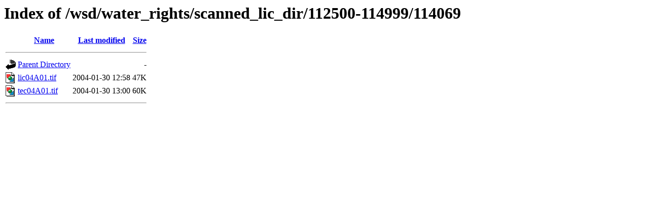

--- FILE ---
content_type: text/html;charset=ISO-8859-1
request_url: https://www.env.gov.bc.ca/wsd/water_rights/scanned_lic_dir/112500-114999/114069/?C=M;O=A
body_size: 453
content:
<!DOCTYPE HTML PUBLIC "-//W3C//DTD HTML 3.2 Final//EN">
<html>
 <head>
  <title>Index of /wsd/water_rights/scanned_lic_dir/112500-114999/114069</title>
 </head>
 <body>
<h1>Index of /wsd/water_rights/scanned_lic_dir/112500-114999/114069</h1>
  <table>
   <tr><th valign="top"><img src="/icons/blank.gif" alt="[ICO]"></th><th><a href="?C=N;O=A">Name</a></th><th><a href="?C=M;O=D">Last modified</a></th><th><a href="?C=S;O=A">Size</a></th></tr>
   <tr><th colspan="4"><hr></th></tr>
<tr><td valign="top"><img src="/icons/back.gif" alt="[PARENTDIR]"></td><td><a href="/wsd/water_rights/scanned_lic_dir/112500-114999/">Parent Directory</a>       </td><td>&nbsp;</td><td align="right">  - </td></tr>
<tr><td valign="top"><img src="/icons/image2.gif" alt="[IMG]"></td><td><a href="lic04A01.tif">lic04A01.tif</a>           </td><td align="right">2004-01-30 12:58  </td><td align="right"> 47K</td></tr>
<tr><td valign="top"><img src="/icons/image2.gif" alt="[IMG]"></td><td><a href="tec04A01.tif">tec04A01.tif</a>           </td><td align="right">2004-01-30 13:00  </td><td align="right"> 60K</td></tr>
   <tr><th colspan="4"><hr></th></tr>
</table>
</body></html>
